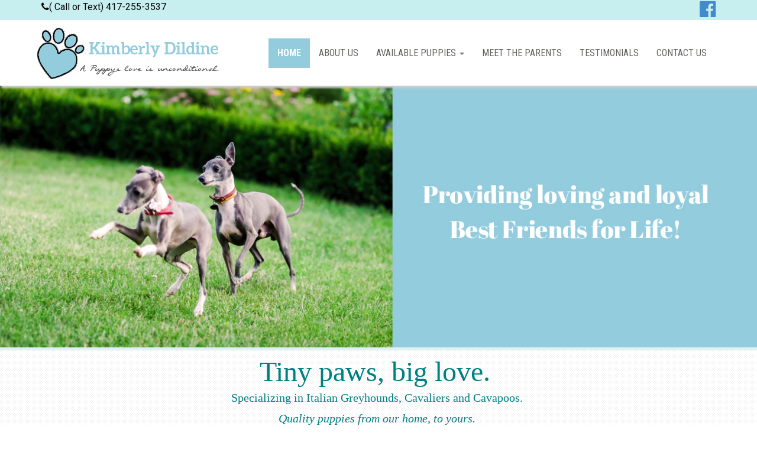

--- FILE ---
content_type: text/html; charset=utf-8
request_url: https://www.kimberlydildine.org/
body_size: 25108
content:


<!DOCTYPE html>

<html xmlns="http://www.w3.org/1999/xhtml">
<head><meta name="Title" content="Kimberly Dildine - Home Page" /><meta name="keywords" content="kim, dildine, kimberly, kimberly-dildine, kimberlydildine, kimdildine, dog, breeder, dogbreeder, dog-breeder, about, reviews, home, official, kimberly-dildine, kennel, italian, greyhound, greyhounds, italian-greyhound, italian-greyhounds, cavapoo, cava-poo, cavalier, king, charles, spaniel, cavalier-king-charles-spaniel, puppy, puppies, puppies-for-sale, for, sale, Willow, Springs, mo, missouri, usda, home, page, official, site, usda, 43-A-4273, 43a4273, number" /><meta name="description" content="Official home page of Kimberly Dildine. Specializing in Italian Greyhounds, Cavaliers and Cavapoo puppies. History, information, available puppies. Kimberly Dildine is a professional dog breeder. Kimberly Dildine is located in the beautiful countryside of Willow Springs, Missouri. 
" /><title>
	Kimberly Dildine - Home Page
</title><meta name="viewport" content="width=device-width, initial-scale=1.0" /><link rel="shortcut icon" href="images/favicon.ico" type="image/x-icon" />
    <!-- Bootstrap -->
    <link href="css/bootstrap.css" rel="stylesheet" media="screen" /><link href="css/style-fresh.css" media="all" rel="stylesheet" /><link href="https://fonts.googleapis.com/css?family=Roboto+Slab:400,100,300,700" rel="stylesheet" type="text/css" /><link href="https://fonts.googleapis.com/css?family=Roboto:400,300,500,700,500italic,900" rel="stylesheet" type="text/css" /><link href="https://fonts.googleapis.com/css?family=Roboto+Condensed:400,300,700" rel="stylesheet" type="text/css" />
    <!-- Font Awesome CSS -->
    <link rel="stylesheet" href="https://maxcdn.bootstrapcdn.com/font-awesome/4.3.0/css/font-awesome.min.css" />
    <!-- HTML5 shim and Respond.js IE8 support of HTML5 elements and media queries -->
    <!--[if lt IE 9]>
<script src="https://oss.maxcdn.com/libs/html5shiv/3.7.0/html5shiv.js"></script>
<script src="https://oss.maxcdn.com/libs/respond.js/1.3.0/respond.min.js"></script>
<![endif]-->
         <script src="https://kit.fontawesome.com/d0954570a0.js" crossorigin="anonymous"></script>
 
    <meta name="google-site-verification" content="HxXzi_AkiyJ3Dya7-btbigY-5nAZas_T8x58ECFTwbQ" />
    <meta name="msvalidate.01" content="" />

 <!-- Font Awesome CSS -->
 <link rel="stylesheet" href="https://maxcdn.bootstrapcdn.com/font-awesome/4.3.0/css/font-awesome.min.css" />
 <style>
     .fa-square-x-twitter {
         
     }
 </style>
    

    <link rel="canonical" href="https://www.kimberlydildine.org/" />
    <link rel="shortlink" href="https://www.kimberlydildine.org/" />
    <meta property="fb:admins" content="1" />
    <meta property="og:site_name" content="www.kimberlydildine.org" />
    <meta property="og:type" content="website" />
    <meta property="og:url" content="https://www.kimberlydildine.org/" />
    <meta property="og:title" content="Kim Dildine Dog Breeder" />
    <meta property="og:image" content="https://www.kimberlydildine.org/Uploads/Facebook/abc.jpg" />
    <meta name="twitter:card" content="photo" />
    <meta name="twitter:site" content="@twitter" />
    <meta name="twitter:site:id" content="1" />
    <meta name="twitter:creator" content="twitter" />
    <meta name="twitter:creator:id" content="1" />
    <meta name="twitter:url" content="https://www.kimberlydildine.org/" />
    <meta name="twitter:title" content="Kim Dildine Dog Breeder" />
    <meta name="twitter:description" content="Kim Dildine Dog Breeder" />
    <meta name="twitter:image:src" content="https://www.kimberlydildine.org/Uploads/twitter/kimberlydildine.jpg" />
    <meta name="twitter:image:width" content="246" />
    <meta name="twitter:image:height" content="200" />


</head>
<body>
    <form method="post" action="./" id="form1">
<div class="aspNetHidden">
<input type="hidden" name="__VIEWSTATE" id="__VIEWSTATE" value="Q0VvjDRkTj+rHi/m7SKP3//CeDvTteSbUChR5vDZu1zNm8Ys0iJJ5wb8GJuscN4JQES5qbRXKSZG9R4Z+OcM7njMYh4Hf6Lhg+rCqM7Wl0LPkar1jdr80/V2Pqp8Q71kgR9hd2OZ6/Ojp+0wNrm35v5aiqn2eKGyR/wUIw+ZmwAxVY6e4VEtegroqwX6gNL/aUccrDXnf8xK1L8Hpx/4yxF6jsKPfG4WamJRZcYOFDL+PT5B0QKFgZ1wj1f1JizbXeCZzD95REw1ADITADcMTMtbGwJrZRZjex1TgqaHa7qXx9mwzMHQDBgvuoW4K4W1YaaB0r0oeE1eBxybMMc7ooTV9nZf2HX24dPc7UIDgiFtZ4SdNIyBf2T3VN7C3JZMMGfI2R/uoYMRIrGG2ne8RFOS7b5Kx23OCOT0ArH7ScKEsGzAUldFsf7jhDX0KJGZjKnDDvUudhFvZwjIICSUT3XJurbPoJlLYkjK2DtQGEjwHztF1cs9QfwGbDJTx1rNmDdegVapB6QU1fTDFFW7fmtclBiKzLuOPIiFBKLTvnvrY71xLnqSREQvrlCuJ2hjGZM3wKXNbWv/DMahSGPheNAlFtASuJW7gW3aqPZ3MAahS3hjFdtoCaErQrIIoFoCqQH/sr2zEJtqbSn1jSPXvzrHLUSu0LHTTKBFU8r/g4PlO6bLlDyI0ubHwC2C1UXl6jSrW1qq/OplMilY7vZOH+gJHZusIqrSjoecTklLSkJJV0QV79jmnoQqa/3VMR/ux6A8j+3CGLi7UT/H1lCz2WxsufrMAGq2pT5zXk+8JIT3jag3ZWQOFsEgxna2lA1mVvFfQgPM7BThUN7VlYB9n/jb7UKMjalK1UhoauFRXAcD09FvU6MLNrw6SnI9IQEWmkdzPZH8Mol8kxRM4HCbhwcQEZO1zN+DkVhYiX9Pa1p7nETAAt/okBIzw5EIwIgvE18875G7N+E2j5+zOdzYwIi+tEx8On7ayDdj04o0OxvGgyEiakwoDdVzMkT98r9EqHg8rKJ+Ea8A+WkoGp18tu22P5YYoAIA6spBcHloo5LWDdxK+G3N6FvroOBNS0MYW9/tKI3DECmpHOfZzmYqCozaeh0eGRSwHQUMDXHJXoc1OAQ6PoiDWriBxkIBkAg9mkYRgcyqscYxi76NTHFoWJOt4l+Ha49Acz//Gsam58rYEBgEEy52QvdeAC/+yWZgUZImbMzQsY2CJcPfprY0N8fmBTBRc+dIIS2NjRW2tbtnOcldLymuZG6c9ejFrIW7pyp/OM2aKEPZMmRe44BooX6U5PjbFS8yYgsqdIjxWN4KpEk19ZVDPupYdJDKAnaWY8ejJlxO+iyZCSXJqo4PWJtLI5Q1EN2wCKgsz+6q01Exv7HODvQI3Kb86E5mTr64rIyfyoR4BNSGkcHJK/OV+fbmCx7iN7LmFqYhIigjIkPc19LQUTfLFRyvGPvZnuc9lkzhJVJ2pzknxBJu4LRtf8TZX/UatZNQO4uBxcxPeTRgwQltUxrHfJzXkJQQsqEKQOoRb9Mk2ys3i5kDYieEQlwHjuSbuq6l54Hk+N112n0pa7JuDeuDs5iGhAbAIE7fYZ4guUVxUGKs3DhTwu/HYQhkUORtDqKRyka5/8RTzNIYbZKim+5oscGcl5nl/btwyYKr2nkXboZ7l9znGaqxfIw759bFCA+UiBtJXisHSLOFjnDO0zWS2orclgdeoZgJnl+3RQTzVcUoKwgDqF0uumeNQRipPAbD3gU8k9DaMYaS3ya1/FOTfkZB/3D7/jo1HCdrVsx21AhzdagdYLR8wpWroKSsLu0aT0COCZRgDy36tnjktZHPNbIzHQkr0tvVsoE2S9gcfr8LxdyyODBTGv7m8SYSw/4CqGqKqtCZQsRQgm0uLjW8ycVEX5wAJcvsc98n0yNhah2gebBarv20yaDYOinJkJC631HnTI0JueEWLoY0uJ/4tgTLXk0C/GbmxOuE42AWknd3QubWaWsFjWNYpNgYGK929VCwNUAmSMoGbJY6r/IgGObsshIUwvi0zzb4/JMJqRmr3NRECtGf6vqdcUmz6fOnoMh6YHnyQLVHHu+wkT/GAyqBPwJb88iH1Owe2l1XNX7PfbKZZXSnj2QxIv9XZct9VuwU8UgHIvicAMAvbqfabEWMp2M35dar+4VxgNtNHHDDDtt2mp7Bu59isu8YvPwx8fCcvpcpYqWHz2Z9JVf2EwhcSkS21ghfSI1JNe3Z7kwR54wr8OS5v8/N3eiF2kOZ8ZccezefTLY1dsYGUJaJHpxgtr0ncMsrVpejvk2wQ0pXh5UIk25wrp4KCKmS3NzBEPwoH1RwMWa0VMZfrjO8O12uTO/wuNRdebOJttCuZ58ZjcW/3ywBvIUvu3R0B/1pCxXFbrJCWn4+Zzab4flMX+mmCdaOKHD251fk6bX2XoRn8YEyFEpu44TXr0fJRfXpAopaAZ8nF9Nvpv2XxChZXAzGCAwctU6dZC8d1G6ELbHDx+tlnLZXIO1ltkTKa7h/fbZ1Sir9K9/xM/hUI2XeGxwWx9kmxKpCAwnfYDdSQYahFICm8RAEG74i+TIjwQR9gCSvaDxIyX5jk2Xth2+cGpCzgHX0hSVrFPF986WFKjhEQc0vE1S7jYIRogNPA07aB3b3VAlHy7LJMGTupr/j1p6yEjqrg/MobM1VI+5gf1Crc20FKRx4wFR0LwaEGVPDuIAac2zIQOE9XWfoLv2/+SQEdwqeSdJi4WqNFJijfUjjqDjlDNeYLqcPmd1LEJ9f8/iwI6/2UHHmNGitVmaKqJU+kmgV2wHbk/[base64]/fzJy6Q6w5B54DskVX61LqOMbA4D+DodbqjTeAZW6gL81ePXxil+2qmPIhHpGzBTtrsyNrlRdfxkcT7uD/y75XHHww2KZo6WoMMGs0bT/cXnLZYUlAVSsIYTWUhdK8GIp/F2JF+gcwvdmvJJNofh/Gz1tuxQ56KSLPBLV1wb+rTPudN+ZbL76bV4jplCUyCPAyVi3MOgutW77jNkglVgz1U9Xd51yM7Q1QxaAmUJSvnvuEJyrgAj1U/G7CdAJ1FAfJhholS+6ezHWZY5dFXJV1LcBDh8b7IULGfpqdG1p3jeumqjBVhOJ6gpVXsgSv5LBn8LEIBKLF777D47ejOWGDNATO7NnN3BO9+Z465hreJ4qmlnE+ZRN+6GhS3QkkQTabYQZ7Lv1+6tdF6CEfil/aIyQS7R3hyOOLqWXVWNm/ILoFbPxd4vV7zJmncG66ufijjKaKVJM69wIoFMffY4nm/O8iCkmILSB5BRQVdCqKTGHWWCTosN9Epiz0YK/JAkAIub/mP1K3ycN+c5MyqNCoUt+Ceh3OiLOKQb/+QrRelWGDE64gdJqa7wprX3tK50ymcxscPj8gvHiRVos881+kpYXjNaykY5SglJJX3VppS6au5VgWScppH9ulWbpYVVRpyosV7ubYtGIGzzDKD/cH5dvfy+DTiWIKalqq4WcJ7VKQ7oFjfgieLvtHWoNIiLnwNHY3uwAW414UIAf+T9GBUrX+nxh/GCsaMqIK6vsK0LULcEc/8T3DtbUc+mkM+cnl027SPxPpmLoViASbnnYPwEj5tzJDlLXRSFNXt+auN3uWl4Kwoeew3Gr3aUEehH+bbUifPrsPrDxBXHgxWQbbxbOi7t8aO6X2/bqfzB6Az1AAD/RtH/ClDZqs+9izYv6UtERyYdg6NtHJ6zZ93143XuNHVuh/ME2HjSET+CvVXtaS7gOrZMp9hCcfmu1YPEXHdeSPOub9JaZlsHmXBITb/WDnJBKt+uWZ+jog64SotRohjBN1c4jn62Z87BqduMokjzwTgfGLT8zlNk/eiEyoPJfGw68TnQ0/UIy8DQzb6s+I53yyfssF8g+iX58ZComZ2iMsvOnny95y1+gZUf0Py+ftcHHCd/FzEbVBallmffHeT5Ec4YkymHK8OVDwFJ44VPM1aeUGQA4+JdflgMd7ZF+xVGr1RozTwLN4o3/[base64]//Enpm9AFBs9493WIrXick/IsqPTBui1zdcwhdhbxN3virJTES2k8RD56MBSUrddE6VXVahxYn5riUtgpzoDAaGfdnaGL1NOiNWMWASEVt937MemNMQKye5bqrf6WVq2/AwY22VgHge3cMkykvpzvdLHeobzE8xDxqnfvYXCAWPFB7Yz8a6Fv2KPNUhF2lca4P4x440WAMkizYHtATFbHmwLvx5+SncqVIpQXZF5N+8PHPnrkZrr7zjbZTGRW8qNty9E0ZI2BqOtjuD+Dn4uu4tP1A67VAHVvweInxh+8BM3e4s1MVNp8IytA63tenWlj35PZh/0y7/fiyfTls+p2GUtAAqoC90iqoijh8H8vjTzIyK25pp2Rw7A9U1iPH5CvpfEH/[base64]//RV8TspQIp63nia7wGfa9sJUw0bmcfIKo+emaASfyeudctcqDicAJk0sGF1wF8YAe10Cg3Txw9k7NfHt5U7qSBEn/JYdqOpRce2rJ5A7xsRm1mpmA7DcY6uP6MoN+X+wMv7Pa6H/w807HpuMuxVA+iZRY3Jes3YUNJmBMJ9H40SP+ACluJ+g7vk5Svnjr31nROP38kRXtoqk9n+1EgMxglZQBj0ROomlLeG73edNWfLYZR7hu9YOpBeWfUjGQTqGAAxgFnKis05eozXILv+u8+gM9k79Ftjb/IRmEN9JinFxvFfAbI7MOmY9pHGtV4T7wjUu6TeBtp9Sy8TTZHc5weHK3KUP7kyLvIwhOVXZCY3k/bJ4YYcf6Ixm+xyrdnRlpNRHSVZ0LHw+F/zx/WwmJJXVrZ2YHZca13aA24cNggaNoZbzkBYC1PWJETeJEWSFFmYEbb8+b/[base64]/QUiN/clpW4l1BaWyyxzQCRbfvNAyodWXR1jkRyMBjbnAsFwBaFVqydzjFH4igaLDj83JlVKrYvBX3Up2Ts8TZnNnnxM1lifY3v7LQJxGDJrgqLggNYfLAjsqAzw13meLFhvgxYZszHiydAY85/Ba2RydJ/f+BETOVOlp1umsgO63D9MGRzBC5CQPx+SrvzWXZaWAuUrxKhJvpSz8DlbmoCPv9I37IgGmsvbWODCofzAInAieFNb7bM7pQXzk9wOTFwUlEDySYUjOZOziGlNW8F4xGcdY7F5vLGanAQFSNhFVaEOjJvnNjAoKXYifWkLwntUfWtL/Ywy42yoDQ/QfLdJ/NehFwvr1zPCe1rFnybMLkBM3yTkkfnldJDaUh30TnjtWvhm+x4WbklnMM1TIETnpLmU6OktVk32dvteKVr/9Hy+zz/3ajVqOAv2cROyGJCgzVzMg8d35QMGqEuH1cUBdXVFXe9l+pOe/[base64]/cdz1LlZDUAtsENKbwKTCaqoTP8iYbYCOhjV/rDmusukh0skrIFoNNJ+r4f43uqSZfUG2tZdeGNLH4b+wj666R1pt/6Q/HfuUvH9nqlDOCwZaMHyiaXDztqP7ILxYT6wA8tY6Om/GgGHREjydKFl5yu9K8pA2rj0xryKPfCWUC783/eP5+1UPjNEyzIbQYUh6bX0dowYLp2O3pdM5yAs0WISIp57fgCCskipXi1S9CSfy3h+Sz+ZTLpKVP+UtE30246A8ij/TTPjrBVxusQCgkbWgE9cxvxmsDOkueD0dUp0NWvhQdNIwIh2MEMnc1UOB38XuYuBVFfXFDzOJNR34WkZlicFjeKvpWH+dtI4ypyOs7Xj0hcvgrLr86XSbZYVy5FmD3XD45Z/gzx2GtFqNJAoNm4LxnQ2JWTBkNrpQNRubKCPU2/PklVfA==" />
</div>

<div class="aspNetHidden">

	<input type="hidden" name="__VIEWSTATEGENERATOR" id="__VIEWSTATEGENERATOR" value="90059987" />
</div>
       <div class="top-bar-blue">
     <div class="container ">
         <div class="row">
             <div class="col-md-9">
                 <i class="fa fa-phone" aria-hidden="true"></i>( Call or Text)  417-255-3537
             </div>

             <div class="col-md-3" align="right">
                 
                 <a href="https://www.facebook.com/kim.dildine.7/" target="_blank"><i class="fa fa-facebook-official fa-2x " aria-hidden="true"></i></a> <a href="https://www.flickr.com" target="_blank"><i class="fa-brands fa-square-x-twitter fa-2x"></i>
                                                                                                                                                                                                                                                                                                             </a>
             </div>
         </div>

     </div>
 </div>
        <div class="clearfix"></div>
        <nav class="navbar navbar-default">
            <div class="container">
                <!-- Brand and toggle get grouped for better mobile display -->
                <div class="navbar-header">
                    <button type="button" class="navbar-toggle collapsed" data-toggle="collapse" data-target="#bs-example-navbar-collapse-1">
                        <span class="sr-only">Toggle navigation</span>
                        <span class="icon-bar"></span>
                        <span class="icon-bar"></span>
                        <span class="icon-bar"></span>
                    </button>
                    <a class="navbar-brand" href="https://www.kimberlydildine.org/">
                        <img src="images/logo.png" alt="#"></a>
                </div>

                <!-- Collect the nav links, forms, and other content for toggling -->
                <div class="collapse navbar-collapse" id="bs-example-navbar-collapse-1">

                    <ul class="nav navbar-nav navbar-right">
                        <li class='active'><a href='./'>Home</a></li>

                        <li ><a href='proud-puppy-love-about.aspx'>About Us</a></li>

                         <li class='dropdown'>
                       
                            
          <a href="#" class="dropdown-toggle" data-toggle="dropdown" role="button" aria-haspopup="true" aria-expanded="false">Available Puppies <span class="caret"></span></a>
                            <ul class="dropdown-menu">
                                
                                        
                                        <li><a href="https://www.kimberlydildine.org/puppy/cavalier-king-charles-spaniel-puppies-6.aspx" > Cavalier King Charles Spaniel Puppies</a>
                                            
                                            </li>
                                    
                                        
                                        <li><a href="https://www.kimberlydildine.org/puppy/italian-greyhound-puppies-5.aspx" > Italian Greyhound Puppies</a>
                                            
                                            </li>
                                    
                                        
                                        <li><a href="https://www.kimberlydildine.org/puppy/cavapoo-puppies-7.aspx" >Cavapoo Puppies</a>
                                            
                                            </li>
                                    
                               <li><a href="available_pups.aspx">View All</a></li>

                            </ul>
                        </li>
                          <li ><a href='proud-puppy-love-meet_the_parents.aspx'>Meet the Parents</a></li>
                        <li ><a href='proud-puppy-love-testimonials.aspx'>Testimonials</a></li>
                        <li ><a href='proud-puppy-love-contact.aspx'>Contact Us</a></li>



                    </ul>
                </div>
                <!-- /.navbar-collapse -->
            </div>
            <!-- /.container-fluid -->
        </nav>

        <div class="clearfix"></div>
        
        
    <div class="home-banner">
        <div align="center">
            <img src="Uploads/websitelogo/kim-dildine-dog-breeder-logo[0].jpg" id="ContentPlaceHolder1_imgBanner" class="img-responsive" alt="#" />
        </div>
    </div>

    <div class="clearfix"></div>

    <div class="container">
        <div>
	<div style="text-align: center;">
		&nbsp;</div>
	<div style="text-align: center;">
		<span style="color:#008080;"><span style="font-family:times new roman,times,serif;"><span style="font-size:48px;">Tiny paws, big love.&nbsp;</span></span></span></div>
	<div style="text-align: center;">
		<span style="color:#008080;"><span style="font-family:times new roman,times,serif;"><span style="font-size:48px;"><span style="font-size:20px;">Specializing in Italian Greyhounds, Cavaliers and Cavapoos.&nbsp;</span></span></span></span></div>
	<div style="text-align: center;">
		<em><span style="color:#008080;"><span style="font-family:times new roman,times,serif;"><span style="font-size:48px;"><span style="font-size:20px;">Quality puppies from our home, to yours.&nbsp;</span></span></span></span></em></div>
</div>
<p>
	&nbsp;</p>

    </div>

    <div class="clearfix"></div>

    <div class="about-back" style="background:#edefee url(Uploads/websitelogo/canine-corral-bw[0][0].jpg) center center no-repeat;">
        <div class="container">
            <div class="row">

                <div class="col-md-6">
                    <div id="carousel-example-generic" class="carousel slide" data-ride="carousel">
                        <!-- Indicators -->
                        
                                <ol class="carousel-indicators">
                            
                                <li data-target="#carousel-example-generic" data-slide-to="0" class="active"></li>

                            
                                <li data-target="#carousel-example-generic" data-slide-to="1" class=""></li>

                            
                                </ol>

                            


                        <!-- Wrapper for slides -->
                        <div class="carousel-inner" role="listbox">
                            
                                    <div class="item active">
                                        <img src="uploads/banner/Kimberly_Dildine_Dog_Breeder_Star_Certificate (2).jpg" alt='kim-dildine-dog-breeder-greyhound-puppies' class="border-soild">
                                    </div>
                                
                                    <div class="item">
                                        <img src="uploads/banner/proud-puppy-love-aca-ribbons.jpg" alt='proud puppy love grey hound aca ribbons' class="border-soild">
                                    </div>
                                
                        </div>

                        <!-- Controls -->
                        <a class="left carousel-control" href="#carousel-example-generic" role="button" data-slide="prev">
                            <span class="glyphicon glyphicon-chevron-left" aria-hidden="true"></span>
                            <span class="sr-only">Previous</span>
                        </a>
                        <a class="right carousel-control" href="#carousel-example-generic" role="button" data-slide="next">
                            <span class="glyphicon glyphicon-chevron-right" aria-hidden="true"></span>
                            <span class="sr-only">Next</span>
                        </a>
                    </div>
                </div>

                <div class="col-md-6">
                    <h2>
	&nbsp;</h2>
<p align="center">
	<strong><span style="color:#faebd7;"><span style="font-size: 20px;">Veterinarian checked. References available.<br />
	Call today for more information on the<br />
	availability of our adorable puppies</span></span></strong></p>
<p style="text-align: center;">
	<span style="font-size:22px;"><strong><span style="color:#faebd7;">417-255-3537</span></strong></span></p>
<h3 align="center">
	&nbsp;</h3>



                </div>




            </div>

        </div>
    </div>    <div class="container">
        <div>
            
        </div>
    </div>

        <div class="clearfix"></div>
        <div class="footer-back">
            <div class="container">
                <div class="row">
                    <div class="col-md-3">
                        <h4>
                            Sitemap</h4>
                        
                                <a id="rptCol1_hyplink1_0" class="footer-links" href="default.aspx">Home Page</a>
                            
                                <a id="rptCol1_hyplink1_1" class="footer-links" href="proud-puppy-love-about.aspx">About Us</a>
                            
                                <a id="rptCol1_hyplink1_2" class="footer-links" href="proud-puppy-love-contact.aspx">Contact Us</a>
                            


                    </div>

                    <div class="col-md-3">
                        <h4>
                            Veterinary & Health Resources</strong></h4>
                        
                                <a id="rptCol2_hyplink1_0" class="footer-links" href="http://www.offa.org/">Orthopedic Foundation for Animals</a>
                            
                                <a id="rptCol2_hyplink1_1" class="footer-links" href="http://www.acvo.org/new/public/resources/OFA.shtml">Veterinary Ophthalmologosts</a>
                            
                                <a id="rptCol2_hyplink1_2" class="footer-links" href="http://www.vet.cornell.edu/">Cornell University</a>
                            
                                <a id="rptCol2_hyplink1_3" class="footer-links" href="http://www.vet.upenn.edu/">University of Pennsylvania</a>
                            
                                <a id="rptCol2_hyplink1_4" class="footer-links" href="http://www.vet.purdue.edu/">Purdue University</a>
                            
                                <a id="rptCol2_hyplink1_5" class="footer-links" href="https://www.starbreeder.org/certificate/kim-dildine-star-dog-breeder-117.aspx">Star Breeder Organization</a>
                            
                    </div>


                    <div class="col-md-3">
                        <h4>
                            Government & Other Links</h4>
                        
                                <a id="rptCol3_hyplink1_0" class="footer-links" href="http://www.gpo.gov/fdsys/pkg/USCODE-2013-title7/html/USCODE-2013-title7-chap54.htm">United States Animal Welfare Act</a>
                            
                                <a id="rptCol3_hyplink1_1" class="footer-links" href="https://www.govt-records.org/article/kim-dildine-dog-breeder-usda-3034.aspx">USDA</a>
                            
                                <a id="rptCol3_hyplink1_2" class="footer-links" href="http://www.senate.gov">US Senate</a>
                            
                                <a id="rptCol3_hyplink1_3" class="footer-links" href="http://www.house.gov">US House</a>
                            
                                <a id="rptCol3_hyplink1_4" class="footer-links" href="http://www.acacanines.com">American Canine Association</a>
                            
                                <a id="rptCol3_hyplink1_5" class="footer-links" href="http://www.icapets.com">International Canine Associaiton</a>
                            
                                <a id="rptCol3_hyplink1_6" class="footer-links" href="https://www.acanews.org/article/news-kim-dildine-dog-breeder-article-1022.aspx">ACA NEWS</a>
                            
                    </div>

                    <div class="col-md-3">
                        <h4>
                            Humane Society & Other Links</h4>
                        
                                <a id="rptCol4_hyplink1_0" class="footer-links" href="http://thecavalrygroup.com/">The Cavalry Group, Inc.</a>
                            
                                <a id="rptCol4_hyplink1_1" class="footer-links" href="http://www.pijac.org">Pet Joint Advisory Council</a>
                            
                                <a id="rptCol4_hyplink1_2" class="footer-links" href="https://www.acanews.org/article/news-kim-dildine-dog-breeder-article-1022.aspx">ACA News</a>
                            
                                <a id="rptCol4_hyplink1_3" class="footer-links" href="http://www.humanewatch.org">Humane Watch</a>
                            
                                <a id="rptCol4_hyplink1_4" class="footer-links" href="http://www.petpoisonhelpline.com/">Pet Poison Control Hotline</a>
                            
                                <a id="rptCol4_hyplink1_5" class="footer-links" href="http://www.naiaonline.org/">National Animal Owner Alliance</a>
                            
                                <a id="rptCol4_hyplink1_6" class="footer-links" href="links.html">links</a>
                            
                    </div>

                </div>

            </div>

        </div>
        <div class="clearfix"></div>
        <div class="copyright-back">Kimberly Dildine Professional Dog Breeder and Handler &copy; 2026 | <a href="privacy_policy.aspx" class="whitecolor">PRIVACY POLICY</a></div>
    </form>
<script src="https://ajax.googleapis.com/ajax/libs/jquery/1.12.4/jquery.min.js"></script>
    <script src="js/bootstrap.min.js"></script>
</body>
</html>


--- FILE ---
content_type: text/css
request_url: https://www.kimberlydildine.org/css/style-fresh.css
body_size: 4486
content:
body{
	margin:0px;
	padding:0px;
	font-family: 'Roboto', sans-serif;
	font-size:16px;
	color:#666;
	background:url(../images/bg.png) repeat;
	line-height:24px;
	color:#333;
}
.top-bar-blue{
	background:#c7eff0;
	width:100%;
	float:left;
	color:#000;
}

.socialnew ul{
	list-style:none;
	padding:0px;
	margin:0px;
}

.socialnew li{
	list-style:none;
	padding:5px 15px;
	float:right;
	border-right:solid 1px #b5ebec;
}

.socialnew li a{
	color:#fff;
}

.borderleft{
		border-left:solid 1px #b5ebec;
}
 h2, h4, h5, h6{
	font-family: 'Roboto Slab', serif;
	font-weight:400;
}

.navbar-brand {
    float: left;
    font-size: 18px;
    line-height: 20px;
    padding: 0px;
}

.navbar-default {
	background-color:#ffffff;
    border-color:transparent;
}
.navbar {
    border-radius: 0px;
	margin-bottom: 0px;
	box-shadow:#ccc 2px 4px 3px;
	z-index:9;
	position:relative;
}

.navbar-right {
	margin-top:30px;
}

.dropdown:hover .dropdown-menu {
    display: block;
}

.navbar-default .navbar-nav > li > a {
    color: #61605e;
	font-size:16px;
	text-transform:uppercase;
	font-weight:400;
	font-family: 'Roboto Condensed', sans-serif;
}

.navbar-default .navbar-nav > .active > a, .navbar-default .navbar-nav > .active > a:hover, .navbar-default .navbar-nav > .active > a:focus {
    background-color:#92ccdd;
    color: #fff;
	font-weight:700;
}


.home-banner{
	width:100%;
	float:left;
	background:url(../images/home-back.png) center top no-repeat;
	z-index:4;
	border-bottom:solid 5px #e0f1f4;
}

h1{
	font-size:60px;
	color:#000;
	font-weight:bold;
	font-family:"Times New Roman", Times, serif;
	font-style:italic;
	margin-top:120px;
}

h2{
	font-size:36px;
	color:#2f3536;
	line-height:40px;
	text-transform:uppercase;
	margin-top:40px;
}

h3{
	font-family: 'Roboto Condensed', sans-serif;
	font-size:16px;
	font-weight:300;
	color:#2f3536;
	margin-bottom:30px;
	line-height:26px;
}


.about-back{
	
	width:100%;
	float:left;
	padding:60px 0px;
}


p {
    margin: 0 0 25px;
}

  .carousel .item {
    left: 0 !important;
      -webkit-transition: opacity .4s; /*adjust timing here */
         -moz-transition: opacity .4s;
           -o-transition: opacity .4s;
              transition: opacity .4s;
}
.carousel-control {
    background-image: none !important; /* remove background gradients on controls */
}
/* Fade controls with items */
.next.left,
.prev.right {
    opacity: 1;
    z-index: 1;
}
.active.left,
.active.right {
    opacity: 0;
    z-index: 2;
}

.border-soild{
	border:solid 5px #FFF;
	box-shadow:#CCC 3px 2px 4px;
}

.footer-back{
	background:#92ccdd;
	padding:30px 0px;
	width:100%;
	float:left;
	color:#fff;
}

h4{
	color:#000;
}

.footer-links{
	color:#fff;
	text-decoration:none;
	font-size:15px;
	line-height:30px;
	border-bottom:solid 1px #a8deee;
	display:block;
}

.footer-links:hover{
	color:#000;
}

.copyright-back{
	background:#79bed2;
	padding:10px 0px;
	width:100%;
	float:left;
	color:#fff;
	text-align:center;
}

.whitecolor{
	color:#fff;
	text-decoration:none;
}


h5{
	font-size:30px;
	color:#333;
	margin-bottom:20px;
}

.dark-greyback{
	
	color:#333;
	line-height:20px;
	padding:30px 0px;
}

.gap10{
	margin-top:10px;
}

.quotes{
	font-size:30px;
	line-height:36px;
	color:#666;
	font-family: 'Playball', cursive;
	text-align:center;
	margin-bottom:10px;
}

h6{
	font-size:24px;
	color:#000;
}
/**style-fresh Nov 03-2022**/

.brownback {
	background: #c7eff0;
	padding: 30px 0px;
	margin-bottom: 30px;
}

.lightgreyback {
	background: #e3e3e3;
	padding: 15px;
	margin-bottom: 20px;
}

.margintop0 {
	margin-top: 0px;
}

.form-control {
    background-color: #ffffff;
    background-image: none;
    border: 1px solid #cccccc;
    border-radius: 0px;
    box-shadow: 0 1px 1px rgba(0, 0, 0, 0.075) inset;
    color: #555555;
    display: block;
    font-size: 14px;
    height: 34px;
    line-height: 1.42857;
    padding: 6px 12px;
    transition: border-color 0.15s ease-in-out 0s, box-shadow 0.15s ease-in-out 0s;
    vertical-align: middle;
    width: 100%;
}

.btn-lg {
    border-radius: 0px;
    font-size: 18px;
    line-height: 1.33;
    padding: 10px 16px;
	margin-bottom:20px;
}

@media (max-width: 1024px) {
	
	h1{
	font-size:xx-large;
	color:#000;
	font-weight:bold;
	font-family:"Times New Roman", Times, serif;
	font-style:italic;
	text-shadow:#000 2px 1px 3px;
	margin-top:0px;
	text-align:center;
}
	
	
}


@media (max-width: 768px) {
	
	
}